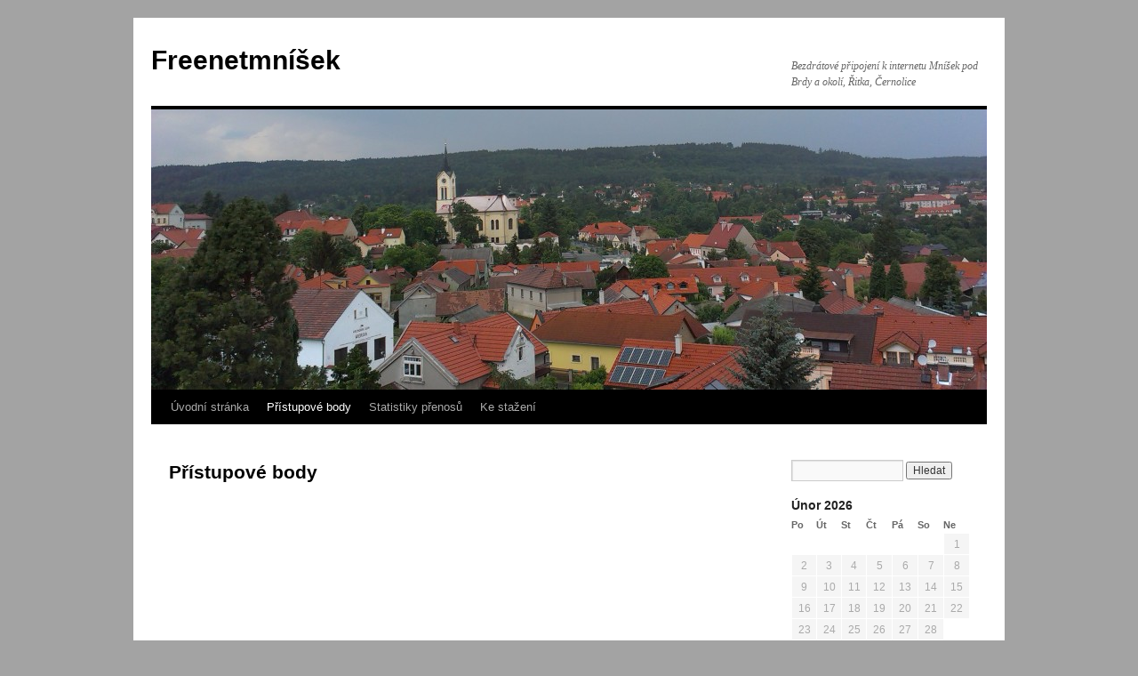

--- FILE ---
content_type: text/html; charset=UTF-8
request_url: http://www.freenetmnisek.cz/pristupove-body/
body_size: 4079
content:
<!DOCTYPE html>
<html lang="cs-CZ">
<head>
<meta charset="UTF-8" />
<title>
Přístupové body | Freenetmníšek	</title>
<link rel="profile" href="https://gmpg.org/xfn/11" />
<link rel="stylesheet" type="text/css" media="all" href="http://www.freenetmnisek.cz/wp-content/themes/twentyten/style.css?ver=20190507" />
<link rel="pingback" href="http://www.freenetmnisek.cz/xmlrpc.php">
 <!-- nextgen scrollGallery 1.8.2 --> 
		   <link rel="alternate" type="application/rss+xml" title="Freenetmníšek &raquo; RSS zdroj" href="http://www.freenetmnisek.cz/feed/" />
<link rel="alternate" type="application/rss+xml" title="Freenetmníšek &raquo; RSS komentářů" href="http://www.freenetmnisek.cz/comments/feed/" />
		<script type="text/javascript">
			window._wpemojiSettings = {"baseUrl":"http:\/\/s.w.org\/images\/core\/emoji\/72x72\/","ext":".png","source":{"concatemoji":"http:\/\/www.freenetmnisek.cz\/wp-includes\/js\/wp-emoji-release.min.js?ver=4.2.38"}};
			!function(e,n,t){var a;function o(e){var t=n.createElement("canvas"),a=t.getContext&&t.getContext("2d");return!(!a||!a.fillText)&&(a.textBaseline="top",a.font="600 32px Arial","flag"===e?(a.fillText(String.fromCharCode(55356,56812,55356,56807),0,0),3e3<t.toDataURL().length):(a.fillText(String.fromCharCode(55357,56835),0,0),0!==a.getImageData(16,16,1,1).data[0]))}function i(e){var t=n.createElement("script");t.src=e,t.type="text/javascript",n.getElementsByTagName("head")[0].appendChild(t)}t.supports={simple:o("simple"),flag:o("flag")},t.DOMReady=!1,t.readyCallback=function(){t.DOMReady=!0},t.supports.simple&&t.supports.flag||(a=function(){t.readyCallback()},n.addEventListener?(n.addEventListener("DOMContentLoaded",a,!1),e.addEventListener("load",a,!1)):(e.attachEvent("onload",a),n.attachEvent("onreadystatechange",function(){"complete"===n.readyState&&t.readyCallback()})),(a=t.source||{}).concatemoji?i(a.concatemoji):a.wpemoji&&a.twemoji&&(i(a.twemoji),i(a.wpemoji)))}(window,document,window._wpemojiSettings);
		</script>
		<style type="text/css">
img.wp-smiley,
img.emoji {
	display: inline !important;
	border: none !important;
	box-shadow: none !important;
	height: 1em !important;
	width: 1em !important;
	margin: 0 .07em !important;
	vertical-align: -0.1em !important;
	background: none !important;
	padding: 0 !important;
}
</style>
<link rel='stylesheet' id='twentyten-block-style-css'  href='http://www.freenetmnisek.cz/wp-content/themes/twentyten/blocks.css?ver=20181218' type='text/css' media='all' />
<link rel='stylesheet' id='scrollGallery-css'  href='http://www.freenetmnisek.cz/wp-content/plugins/nextgen-scrollgallery/scrollGallery/css/scrollGallery.css?ver=1.8.2' type='text/css' media='screen' />
<link rel='stylesheet' id='scrollGalleryDesign-css'  href='http://www.freenetmnisek.cz/wp-content/plugins/nextgen-scrollgallery/scrollGallery/css/scrollGallery_greyDesign.css?ver=1.8.2' type='text/css' media='screen' />
<script type='text/javascript' src='http://www.freenetmnisek.cz/wp-content/plugins/nextgen-scrollgallery/scrollGallery/js/mootools-core-1.3.2-full-compat.js?ver=1.3.2'></script>
<script type='text/javascript' src='http://www.freenetmnisek.cz/wp-content/plugins/nextgen-scrollgallery/scrollGallery/js/scrollGallery.js?ver=1.12'></script>
<script type='text/javascript' src='http://www.freenetmnisek.cz/wp-content/plugins/nextgen-scrollgallery/scrollGallery/js/powertools-mobile-1.1.1.js?ver=1.1.1'></script>
<link rel="EditURI" type="application/rsd+xml" title="RSD" href="http://www.freenetmnisek.cz/xmlrpc.php?rsd" />
<link rel="wlwmanifest" type="application/wlwmanifest+xml" href="http://www.freenetmnisek.cz/wp-includes/wlwmanifest.xml" /> 
<meta name="generator" content="WordPress 4.2.38" />
<link rel='canonical' href='http://www.freenetmnisek.cz/pristupove-body/' />
<link rel='shortlink' href='http://www.freenetmnisek.cz/?p=11' />
<script type='text/javascript'>
/* <![CDATA[ */
// Comprehensive Google Map plugin v9.1.2
var CGMPGlobal = {"ajaxurl":"http:\/\/www.freenetmnisek.cz\/wp-admin\/admin-ajax.php","noBubbleDescriptionProvided":"No description provided","geoValidationClientRevalidate":"REVALIDATE","cssHref":"http:\/\/www.freenetmnisek.cz\/wp-content\/plugins\/comprehensive-google-map-plugin\/style.css?ver=9.1.2","language":"en","customMarkersUri":"http:\/\/www.freenetmnisek.cz\/wp-content\/plugins\/comprehensive-google-map-plugin\/assets\/css\/images\/markers\/","kml":"[TITLE] [MSG] ([STATUS])","kmlDocInvalid":"KML soubor nen\u00ed platn\u00fdm KML, KMZ nebo GeoRSS dokumentem.","kmlFetchError":"KML soubor nelze st\u00e1hnout.","kmlLimits":"KML p\u0159esahuje mo\u017enosti rozhran\u00ed KmlLayer.","kmlNotFound":"KML soubor nelze nal\u00e9zt. Pravd\u011bpodobn\u011b je chybn\u011b zaps\u00e1na adresa URL nebo dokument nen\u00ed ve\u0159ejn\u011b dostupn\u00fd.","kmlRequestInvalid":"KmlLayer je neplatn\u00e1.","kmlTimedOut":"KML soubor nemohl b\u00fdt na\u010dten v p\u0159im\u011b\u0159en\u00e9m \u010dase.","kmlTooLarge":"KML soubor p\u0159ekra\u010duje povolenou velikost rozhran\u00ed KmlLayer.","kmlUnknown":"Nepoda\u0159\u00edlo se na\u010d\u00edst KML sobor z nezn\u00e1m\u00fdch d\u016fvod\u016f.","address":"Adresa","streetView":"Street View","directions":"Trasa","toHere":"Sem","fromHere":"Odtud","mapFillViewport":"false","timestamp":"2cd0119f37","ajaxCacheMapAction":"cgmp_ajax_cache_map_action","sep":"{}"}
/* ]]> */
</script>
<style type="text/css" id="custom-background-css">
body.custom-background { background-color: #a3a3a3; }
</style>
</head>

<body class="page page-id-11 page-parent page-template-default custom-background">
<div id="wrapper" class="hfeed">
	<div id="header">
		<div id="masthead">
			<div id="branding" role="banner">
								<div id="site-title">
					<span>
						<a href="http://www.freenetmnisek.cz/" title="Freenetmníšek" rel="home">Freenetmníšek</a>
					</span>
				</div>
				<div id="site-description">Bezdrátové připojení k internetu Mníšek pod Brdy a okolí, Řitka, Černolice</div>

									<img src="http://www.freenetmnisek.cz/wp-content/uploads/2015/07/cropped-IMAG25071.jpg" width="940" height="315" alt="" />
								</div><!-- #branding -->

			<div id="access" role="navigation">
								<div class="skip-link screen-reader-text"><a href="#content" title="Přejít k obsahu webu">Přejít k obsahu webu</a></div>
				<div class="menu"><ul><li ><a href="http://www.freenetmnisek.cz/">Úvodní stránka</a></li><li class="page_item page-item-11 page_item_has_children current_page_item"><a href="http://www.freenetmnisek.cz/pristupove-body/">Přístupové body</a><ul class='children'><li class="page_item page-item-81"><a href="http://www.freenetmnisek.cz/pristupove-body/stare-sidliste/">Mníšek &#8211; 9.Května</a></li><li class="page_item page-item-83"><a href="http://www.freenetmnisek.cz/pristupove-body/stare-sidliste-skalecke-namesti/">Mníšek &#8211; Skalecké náměstí</a></li><li class="page_item page-item-85"><a href="http://www.freenetmnisek.cz/pristupove-body/novak-ul-nadrazni/">Mníšek &#8211; Nádražní ul.</a></li><li class="page_item page-item-93"><a href="http://www.freenetmnisek.cz/pristupove-body/u-nadrazi-2/">Mníšek &#8211; U nádraží</a></li><li class="page_item page-item-137"><a href="http://www.freenetmnisek.cz/pristupove-body/cernolice/">Černolice</a></li><li class="page_item page-item-370"><a href="http://www.freenetmnisek.cz/pristupove-body/rymane/">Rymaně</a></li></ul></li><li class="page_item page-item-15"><a href="http://www.freenetmnisek.cz/ap-starak/">Statistiky přenosů</a></li><li class="page_item page-item-414"><a href="http://www.freenetmnisek.cz/ke-stazeni/">Ke stažení</a></li></ul></div>
			</div><!-- #access -->
		</div><!-- #masthead -->
	</div><!-- #header -->

	<div id="main">

		<div id="container">
			<div id="content" role="main">

			

				<div id="post-11" class="post-11 page type-page status-publish hentry">
											<h1 class="entry-title">Přístupové body</h1>
					
					<div class="entry-content">
						<p><iframe src="http://maps.google.com/maps/ms?t=h&amp;msa=0&amp;msid=209668658064236123350.0004bf8628d598c668170&amp;ie=UTF8&amp;ll=49.861448,14.266949&amp;spn=0.033198,0.049782&amp;z=14&amp;output=embed" width="580" height="600" frameborder="0" marginwidth="0" marginheight="0" scrolling="no"></iframe><br />
<small>Zobrazit místo <a style="color: #0000ff; text-align: left;" href="http://maps.google.com/maps/ms?t=h&amp;msa=0&amp;msid=209668658064236123350.0004bf8628d598c668170&amp;ie=UTF8&amp;ll=49.861448,14.266949&amp;spn=0.033198,0.049782&amp;z=14&amp;source=embed">Pokrytí</a> na větší mapě</small></p>
																	</div><!-- .entry-content -->
				</div><!-- #post-11 -->

				
			<div id="comments">




</div><!-- #comments -->


			</div><!-- #content -->
		</div><!-- #container -->


		<div id="primary" class="widget-area" role="complementary">
			<ul class="xoxo">

<li id="search-4" class="widget-container widget_search"><form role="search" method="get" id="searchform" class="searchform" action="http://www.freenetmnisek.cz/">
				<div>
					<label class="screen-reader-text" for="s">Vyhledávání</label>
					<input type="text" value="" name="s" id="s" />
					<input type="submit" id="searchsubmit" value="Hledat" />
				</div>
			</form></li>			</ul>
		</div><!-- #primary .widget-area -->


		<div id="secondary" class="widget-area" role="complementary">
			<ul class="xoxo">
				<li id="calendar-7" class="widget-container widget_calendar"><div id="calendar_wrap"><table id="wp-calendar">
	<caption>Únor 2026</caption>
	<thead>
	<tr>
		<th scope="col" title="Pondělí">Po</th>
		<th scope="col" title="Úterý">Út</th>
		<th scope="col" title="Středa">St</th>
		<th scope="col" title="Čtvrtek">Čt</th>
		<th scope="col" title="Pátek">Pá</th>
		<th scope="col" title="Sobota">So</th>
		<th scope="col" title="Neděle">Ne</th>
	</tr>
	</thead>

	<tfoot>
	<tr>
		<td colspan="3" id="prev"><a href="http://www.freenetmnisek.cz/2015/07/">&laquo; Čec</a></td>
		<td class="pad">&nbsp;</td>
		<td colspan="3" id="next" class="pad">&nbsp;</td>
	</tr>
	</tfoot>

	<tbody>
	<tr>
		<td colspan="6" class="pad">&nbsp;</td><td id="today">1</td>
	</tr>
	<tr>
		<td>2</td><td>3</td><td>4</td><td>5</td><td>6</td><td>7</td><td>8</td>
	</tr>
	<tr>
		<td>9</td><td>10</td><td>11</td><td>12</td><td>13</td><td>14</td><td>15</td>
	</tr>
	<tr>
		<td>16</td><td>17</td><td>18</td><td>19</td><td>20</td><td>21</td><td>22</td>
	</tr>
	<tr>
		<td>23</td><td>24</td><td>25</td><td>26</td><td>27</td><td>28</td>
		<td class="pad" colspan="1">&nbsp;</td>
	</tr>
	</tbody>
	</table></div></li>			</ul>
		</div><!-- #secondary .widget-area -->

	</div><!-- #main -->

	<div id="footer" role="contentinfo">
		<div id="colophon">



			<div id="site-info">
				<a href="http://www.freenetmnisek.cz/" title="Freenetmníšek" rel="home">
					Freenetmníšek				</a>
							</div><!-- #site-info -->

			<div id="site-generator">
								<a href="https://cs.wordpress.org/" class="imprint" title="Sémantický osobní redakční systém">
					Používáme WordPress (v češtině).				</a>
			</div><!-- #site-generator -->

		</div><!-- #colophon -->
	</div><!-- #footer -->

</div><!-- #wrapper -->

<script type='text/javascript' src='http://www.freenetmnisek.cz/wp-includes/js/comment-reply.min.js?ver=4.2.38'></script>
</body>
</html>
